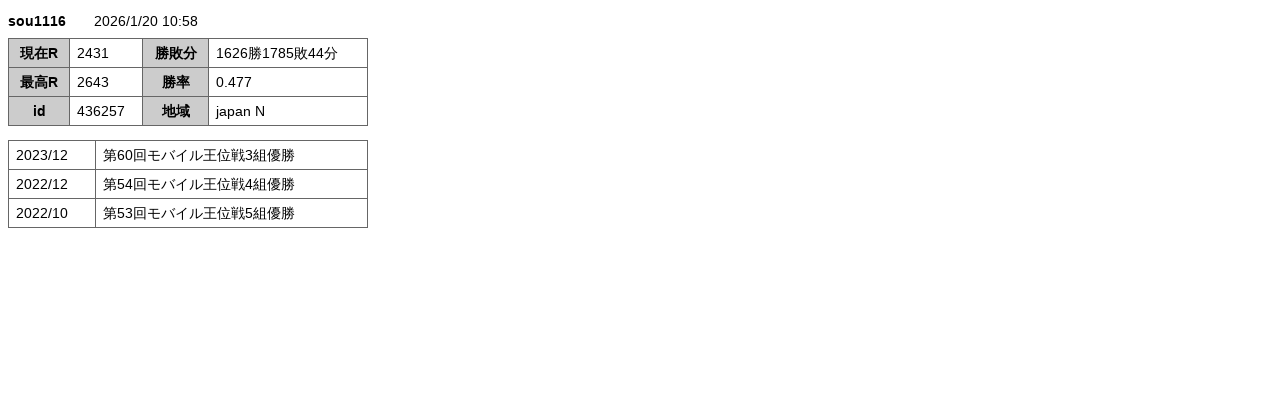

--- FILE ---
content_type: text/html; charset=UTF-8
request_url: https://www.shogidojo.net/event/user/personal.php?id=436257
body_size: 2348
content:
<!DOCTYPE html>
<html>
<head>
<!-- Google Tag Manager -->
<script>(function(w,d,s,l,i){w[l]=w[l]||[];w[l].push({'gtm.start':
new Date().getTime(),event:'gtm.js'});var f=d.getElementsByTagName(s)[0],
j=d.createElement(s),dl=l!='dataLayer'?'&l='+l:'';j.async=true;j.src=
'https://www.googletagmanager.com/gtm.js?id='+i+dl;f.parentNode.insertBefore(j,f);
})(window,document,'script','dataLayer','GTM-KGKXLVJ');</script>
<!-- End Google Tag Manager -->
<meta charset="utf-8">
<meta name="viewport" content="width=device-width, initial-scale=1, maximum-scale=1, user-scalable=no" />
<title>個人記録</title>
<style type="text/css">
body{
	background-color:#fff;
	font-size:14px;
	font-family: "ヒラギノ角ゴ Pro W3", "Hiragino Kaku Gothic Pro", "メイリオ", Meiryo, Osaka, "ＭＳ Ｐゴシック", "MS PGothic", sans-serif;
	-webkit-text-size-adjust: 100%;
	line-height:100%;
}
.fontB{
	font-weight:bold;
}
p{
	margin-bottom:10px;
}
table{
	border-top-width: 1px;
	border-left-width: 1px;
	border-top-style: solid;
	border-right-style: none;
	border-bottom-style: none;
	border-left-style: solid;
	border-top-color: #666;
	border-left-color: #666;	
}
th{
	background-color:#CCC;
}
th,td {
	border-bottom-width: 1px;
	border-top-style: none;
	border-right-style: solid;
	border-bottom-style: solid;
	border-left-style: none;
	border-bottom-color: #666;
	padding:7px;
	border-right-width: 1px;
	border-right-color: #666;
}
</style>
</head>
<body>
<!-- Google Tag Manager (noscript) -->
<noscript><iframe src="https://www.googletagmanager.com/ns.html?id=GTM-KGKXLVJ"
height="0" width="0" style="display:none;visibility:hidden"></iframe></noscript>
<!-- End Google Tag Manager (noscript) -->
<p><span class='fontB'>sou1116</span>　　2026/1/20 10:58</p><table border="0" cellspacing="0" cellpadding="2" width='360'><tr><th>現在R</th><td>2431</td><th>勝敗分</th><td>1626勝1785敗44分</td></tr><tr><th>最高R</th><td>2643</td><th>勝率</th><td>0.477</td></tr><tr><th>id</th><td>436257</td><th>地域</th><td>japan N</td></tr></table><br /><table border="0" cellspacing="0" cellpadding="2" width='360'><tr><td>2023/12</td><td>第60回モバイル王位戦3組優勝</td></tr><tr><td>2022/12</td><td>第54回モバイル王位戦4組優勝</td></tr><tr><td>2022/10</td><td>第53回モバイル王位戦5組優勝</td></tr></table></body>
</html>
